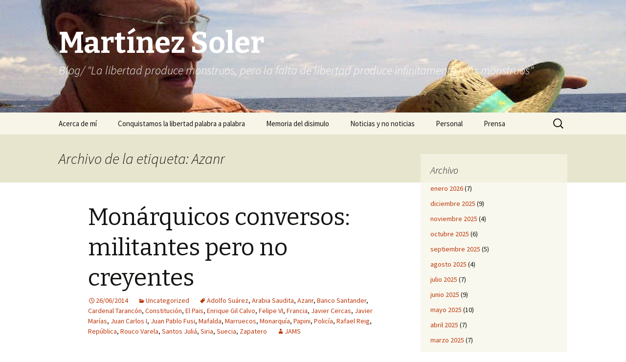

--- FILE ---
content_type: text/html; charset=UTF-8
request_url: http://martinezsoler.com/tag/azanr/
body_size: 12066
content:
<!DOCTYPE html>
<!--[if IE 7]>
<html class="ie ie7" lang="es">
<![endif]-->
<!--[if IE 8]>
<html class="ie ie8" lang="es">
<![endif]-->
<!--[if !(IE 7) & !(IE 8)]><!-->
<html lang="es">
<!--<![endif]-->
<head>
	<meta charset="UTF-8">
	<meta name="viewport" content="width=device-width">
	<title>Azanr | Martínez Soler</title>
	<link rel="profile" href="https://gmpg.org/xfn/11">
	<link rel="pingback" href="http://martinezsoler.com/xmlrpc.php">
	<!--[if lt IE 9]>
	<script src="http://martinezsoler.com/wp-content/themes/twentythirteen/js/html5.js?ver=3.7.0"></script>
	<![endif]-->
	<link rel='dns-prefetch' href='//fonts.googleapis.com' />
<link rel='dns-prefetch' href='//s.w.org' />
<link href='https://fonts.gstatic.com' crossorigin rel='preconnect' />
<link rel="alternate" type="application/rss+xml" title="Martínez Soler &raquo; Feed" href="http://martinezsoler.com/feed/" />
<link rel="alternate" type="application/rss+xml" title="Martínez Soler &raquo; RSS de los comentarios" href="http://martinezsoler.com/comments/feed/" />
<link rel="alternate" type="application/rss+xml" title="Martínez Soler &raquo; Azanr RSS de la etiqueta" href="http://martinezsoler.com/tag/azanr/feed/" />
		<script type="text/javascript">
			window._wpemojiSettings = {"baseUrl":"https:\/\/s.w.org\/images\/core\/emoji\/11.2.0\/72x72\/","ext":".png","svgUrl":"https:\/\/s.w.org\/images\/core\/emoji\/11.2.0\/svg\/","svgExt":".svg","source":{"concatemoji":"http:\/\/martinezsoler.com\/wp-includes\/js\/wp-emoji-release.min.js?ver=5.1.21"}};
			!function(e,a,t){var n,r,o,i=a.createElement("canvas"),p=i.getContext&&i.getContext("2d");function s(e,t){var a=String.fromCharCode;p.clearRect(0,0,i.width,i.height),p.fillText(a.apply(this,e),0,0);e=i.toDataURL();return p.clearRect(0,0,i.width,i.height),p.fillText(a.apply(this,t),0,0),e===i.toDataURL()}function c(e){var t=a.createElement("script");t.src=e,t.defer=t.type="text/javascript",a.getElementsByTagName("head")[0].appendChild(t)}for(o=Array("flag","emoji"),t.supports={everything:!0,everythingExceptFlag:!0},r=0;r<o.length;r++)t.supports[o[r]]=function(e){if(!p||!p.fillText)return!1;switch(p.textBaseline="top",p.font="600 32px Arial",e){case"flag":return s([55356,56826,55356,56819],[55356,56826,8203,55356,56819])?!1:!s([55356,57332,56128,56423,56128,56418,56128,56421,56128,56430,56128,56423,56128,56447],[55356,57332,8203,56128,56423,8203,56128,56418,8203,56128,56421,8203,56128,56430,8203,56128,56423,8203,56128,56447]);case"emoji":return!s([55358,56760,9792,65039],[55358,56760,8203,9792,65039])}return!1}(o[r]),t.supports.everything=t.supports.everything&&t.supports[o[r]],"flag"!==o[r]&&(t.supports.everythingExceptFlag=t.supports.everythingExceptFlag&&t.supports[o[r]]);t.supports.everythingExceptFlag=t.supports.everythingExceptFlag&&!t.supports.flag,t.DOMReady=!1,t.readyCallback=function(){t.DOMReady=!0},t.supports.everything||(n=function(){t.readyCallback()},a.addEventListener?(a.addEventListener("DOMContentLoaded",n,!1),e.addEventListener("load",n,!1)):(e.attachEvent("onload",n),a.attachEvent("onreadystatechange",function(){"complete"===a.readyState&&t.readyCallback()})),(n=t.source||{}).concatemoji?c(n.concatemoji):n.wpemoji&&n.twemoji&&(c(n.twemoji),c(n.wpemoji)))}(window,document,window._wpemojiSettings);
		</script>
		<style type="text/css">
img.wp-smiley,
img.emoji {
	display: inline !important;
	border: none !important;
	box-shadow: none !important;
	height: 1em !important;
	width: 1em !important;
	margin: 0 .07em !important;
	vertical-align: -0.1em !important;
	background: none !important;
	padding: 0 !important;
}
</style>
	<link rel='stylesheet' id='wp-block-library-group-css' href='http://martinezsoler.com/wp-content/plugins/bwp-minify/min/?f=wp-includes/css/dist/block-library/style.min.css,wp-includes/css/dist/block-library/theme.min.css,wp-content/themes/twentythirteen/genericons/genericons.css,wp-content/themes/twentythirteen/style.css,wp-content/themes/twentythirteen/css/blocks.css' type='text/css' media='all' />
<link rel='stylesheet' id='twentythirteen-fonts-css'  href='https://fonts.googleapis.com/css?family=Source+Sans+Pro%3A300%2C400%2C700%2C300italic%2C400italic%2C700italic%7CBitter%3A400%2C700&#038;subset=latin%2Clatin-ext&#038;display=fallback' type='text/css' media='all' />
<!--[if lt IE 9]>
<link rel='stylesheet' id='twentythirteen-ie-group-css' href='http://martinezsoler.com/wp-content/plugins/bwp-minify/min/?f=wp-content/themes/twentythirteen/css/ie.css' type='text/css' media='all' />
<![endif]-->
<script type='text/javascript' src='http://martinezsoler.com/wp-includes/js/jquery/jquery.js?ver=1.12.4'></script>
<script type='text/javascript' src='http://martinezsoler.com/wp-includes/js/jquery/jquery-migrate.min.js?ver=1.4.1'></script>
<link rel='https://api.w.org/' href='http://martinezsoler.com/wp-json/' />
<link rel="EditURI" type="application/rsd+xml" title="RSD" href="http://martinezsoler.com/xmlrpc.php?rsd" />
<link rel="wlwmanifest" type="application/wlwmanifest+xml" href="http://martinezsoler.com/wp-includes/wlwmanifest.xml" /> 
<meta name="generator" content="WordPress 5.1.21" />
		<style type="text/css">.recentcomments a{display:inline !important;padding:0 !important;margin:0 !important;}</style>
			<style type="text/css" id="twentythirteen-header-css">
		.site-header {
		background: url(http://martinezsoler.com/wp-content/uploads/2014/02/cropped-JAMS-mirando-al-Cabo-de-Gata-.jpg) no-repeat scroll top;
		background-size: 1600px auto;
	}
	@media (max-width: 767px) {
		.site-header {
			background-size: 768px auto;
		}
	}
	@media (max-width: 359px) {
		.site-header {
			background-size: 360px auto;
		}
	}
				.site-title,
		.site-description {
			color: #ffffff;
		}
		</style>
	</head>

<body class="archive tag tag-azanr tag-343 wp-embed-responsive sidebar no-avatars">
		<div id="page" class="hfeed site">
		<header id="masthead" class="site-header">
			<a class="home-link" href="http://martinezsoler.com/" title="Martínez Soler" rel="home">
				<h1 class="site-title">Martínez Soler</h1>
				<h2 class="site-description">Blog/ &quot;La libertad produce monstruos, pero la falta de libertad produce infinitamente más monstruos&quot;</h2>
			</a>

			<div id="navbar" class="navbar">
				<nav id="site-navigation" class="navigation main-navigation">
					<button class="menu-toggle">Menú</button>
					<a class="screen-reader-text skip-link" href="#content" title="Saltar al contenido">Saltar al contenido</a>
					<div id="primary-menu" class="nav-menu"><ul>
<li class="page_item page-item-20"><a href="http://martinezsoler.com/acerca-de-mi/">Acerca de mí</a></li>
<li class="page_item page-item-3003"><a href="http://martinezsoler.com/conquistamos-la-libertad-palabra-a-palabra/">Conquistamos la libertad palabra a palabra</a></li>
<li class="page_item page-item-34"><a href="http://martinezsoler.com/memoria-del-disimulo/">Memoria del disimulo</a></li>
<li class="page_item page-item-32"><a href="http://martinezsoler.com/noticias-y-no-noticias/">Noticias y no noticias</a></li>
<li class="page_item page-item-30"><a href="http://martinezsoler.com/personal/">Personal</a></li>
<li class="page_item page-item-28"><a href="http://martinezsoler.com/prensa/">Prensa</a></li>
</ul></div>
					<form role="search" method="get" class="search-form" action="http://martinezsoler.com/">
				<label>
					<span class="screen-reader-text">Buscar:</span>
					<input type="search" class="search-field" placeholder="Buscar &hellip;" value="" name="s" />
				</label>
				<input type="submit" class="search-submit" value="Buscar" />
			</form>				</nav><!-- #site-navigation -->
			</div><!-- #navbar -->
		</header><!-- #masthead -->

		<div id="main" class="site-main">

	<div id="primary" class="content-area">
		<div id="content" class="site-content" role="main">

					<header class="archive-header">
				<h1 class="archive-title">
				Archivo de la etiqueta: Azanr				</h1>

							</header><!-- .archive-header -->

							
<article id="post-587" class="post-587 post type-post status-publish format-standard hentry category-uncategorized tag-adolfo-suarez tag-arabia-saudita tag-azanr tag-banco-santander tag-cardenal-tarancon tag-constitucion tag-el-pais tag-enrique-gil-calvo tag-felipe-vi tag-francia tag-javier-cercas tag-javier-marias tag-juan-carlos-i tag-juan-pablo-fusi tag-mafalda tag-marruecos tag-monarquia tag-papini tag-policia tag-rafael-reig tag-republica tag-rouco-varela tag-santos-julia tag-siria tag-suecia tag-zapatero">
	<header class="entry-header">
		
				<h1 class="entry-title">
			<a href="http://martinezsoler.com/2014/06/monarquicos-conversos-militantes-pero-no-creyentes/" rel="bookmark">Monárquicos conversos: militantes pero no creyentes</a>
		</h1>
		
		<div class="entry-meta">
			<span class="date"><a href="http://martinezsoler.com/2014/06/monarquicos-conversos-militantes-pero-no-creyentes/" title="Enlace permanente a Monárquicos conversos: militantes pero no creyentes" rel="bookmark"><time class="entry-date" datetime="2014-06-26T01:23:39+01:00">26/06/2014</time></a></span><span class="categories-links"><a href="http://martinezsoler.com/category/uncategorized/" rel="category tag">Uncategorized</a></span><span class="tags-links"><a href="http://martinezsoler.com/tag/adolfo-suarez/" rel="tag">Adolfo Suárez</a>, <a href="http://martinezsoler.com/tag/arabia-saudita/" rel="tag">Arabia Saudita</a>, <a href="http://martinezsoler.com/tag/azanr/" rel="tag">Azanr</a>, <a href="http://martinezsoler.com/tag/banco-santander/" rel="tag">Banco Santander</a>, <a href="http://martinezsoler.com/tag/cardenal-tarancon/" rel="tag">Cardenal Tarancón</a>, <a href="http://martinezsoler.com/tag/constitucion/" rel="tag">Constitución</a>, <a href="http://martinezsoler.com/tag/el-pais/" rel="tag">El Pais</a>, <a href="http://martinezsoler.com/tag/enrique-gil-calvo/" rel="tag">Enrique Gil Calvo</a>, <a href="http://martinezsoler.com/tag/felipe-vi/" rel="tag">Felipe VI</a>, <a href="http://martinezsoler.com/tag/francia/" rel="tag">Francia</a>, <a href="http://martinezsoler.com/tag/javier-cercas/" rel="tag">Javier Cercas</a>, <a href="http://martinezsoler.com/tag/javier-marias/" rel="tag">Javier Marías</a>, <a href="http://martinezsoler.com/tag/juan-carlos-i/" rel="tag">Juan Carlos I</a>, <a href="http://martinezsoler.com/tag/juan-pablo-fusi/" rel="tag">Juan Pablo Fusi</a>, <a href="http://martinezsoler.com/tag/mafalda/" rel="tag">Mafalda</a>, <a href="http://martinezsoler.com/tag/marruecos/" rel="tag">Marruecos</a>, <a href="http://martinezsoler.com/tag/monarquia/" rel="tag">Monarquía</a>, <a href="http://martinezsoler.com/tag/papini/" rel="tag">Papini</a>, <a href="http://martinezsoler.com/tag/policia/" rel="tag">Policía</a>, <a href="http://martinezsoler.com/tag/rafael-reig/" rel="tag">Rafael Reig</a>, <a href="http://martinezsoler.com/tag/republica/" rel="tag">República</a>, <a href="http://martinezsoler.com/tag/rouco-varela/" rel="tag">Rouco Varela</a>, <a href="http://martinezsoler.com/tag/santos-julia/" rel="tag">Santos Juliá</a>, <a href="http://martinezsoler.com/tag/siria/" rel="tag">Siria</a>, <a href="http://martinezsoler.com/tag/suecia/" rel="tag">Suecia</a>, <a href="http://martinezsoler.com/tag/zapatero/" rel="tag">Zapatero</a></span><span class="author vcard"><a class="url fn n" href="http://martinezsoler.com/author/admin/" title="Ver todas las entradas de JAMS" rel="author">JAMS</a></span>					</div><!-- .entry-meta -->
	</header><!-- .entry-header -->

		<div class="entry-content">
		<p><a href="http://martinezsoler.com/wp-content/uploads/2014/06/gil-calvo-articulo.jpg"><img class="alignleft size-medium wp-image-610" alt="gil calvo articulo" src="http://martinezsoler.com/wp-content/uploads/2014/06/gil-calvo-articulo-300x225.jpg" width="300" height="225" srcset="http://martinezsoler.com/wp-content/uploads/2014/06/gil-calvo-articulo-300x225.jpg 300w, http://martinezsoler.com/wp-content/uploads/2014/06/gil-calvo-articulo-1024x768.jpg 1024w" sizes="(max-width: 300px) 100vw, 300px" /></a>Cuando alguien empieza diciendo <strong><em>«yo soy republicano, porque así me lo dicta la razón, pero&#8230;»</em></strong> ya sabemos lo que viene detrás.</p>
<p>En desacuerdo con nuestros intelectuales monárquicos <span style="line-height: 1.5;">conversos</span><span style="line-height: 1.5;">, yo prefiero una república laica como la de </span><strong style="line-height: 1.5;">Francia</strong><span style="line-height: 1.5;"> antes que una monarquía islámica aluita como la de </span><strong style="line-height: 1.5;">Marruecos. </strong></p>
<p><strong style="line-height: 1.5;">España, </strong><span style="line-height: 1.5;">no lo olvidemos, está entre</span><strong style="line-height: 1.5;"> Francia y Marruecos. </strong><span style="line-height: 1.5;">Por eso, </span><span style="line-height: 1.5;">a la hora de copiar, p</span><span style="line-height: 1.5;">refiero mirar a nuestros vecinos más próximos. No tenemos que irnos a <strong>Suecia o </strong><strong>Arabia Saudita</strong>, para buscar monarquías, ni a <strong>Siria</strong> o <strong>Latinoamérica, </strong>para repúblicas<strong>.</strong></span></p>
<p>La verdad es que ya no se hacia donde mirar <a href="http://martinezsoler.com/2014/06/homenaje-a-juan-marichal-maestro/">ni a que maestro agarrarme</a>.  ¿Tendré que irme a <strong>China</strong>, como <strong>Papini</strong>, para <em>orientarme</em> un poco?</p>
<figure id="attachment_602" aria-describedby="caption-attachment-602" style="width: 205px" class="wp-caption alignleft"><a href="http://martinezsoler.com/wp-content/uploads/2014/06/jueves-rey-.jpg"><img class="size-medium wp-image-602" alt="Portada autocensurada de El Jueves" src="http://martinezsoler.com/wp-content/uploads/2014/06/jueves-rey--205x300.jpg" width="205" height="300" srcset="http://martinezsoler.com/wp-content/uploads/2014/06/jueves-rey--205x300.jpg 205w, http://martinezsoler.com/wp-content/uploads/2014/06/jueves-rey-.jpg 600w" sizes="(max-width: 205px) 100vw, 205px" /></a><figcaption id="caption-attachment-602" class="wp-caption-text">Portada autocensurada de El Jueves</figcaption></figure>
<p>Acabo de leer, no sin estupor, en la página de <strong>Opinión</strong> (antes llamada «<em>noble</em>«) de <strong>El Pais, </strong>el artículo de<strong> Enrique Gil Calvo </strong>titulado<strong> </strong><a href="http://elpais.com/elpais/2014/06/24/opinion/1403604046_100126.html">Sobreactuación republicana</a>. Llevo años leyéndole no sin cierta admiración. Pero hoy se me cayeron los palos del sombrajo. Mirad lo que, <span style="line-height: 1.5;">tras caerse del caballo, </span><span style="line-height: 1.5;">se atreve a decirnos hoy este profesor demagogo por no decir frívolo:</span></p>
<p><strong><em>«Las democracias de más elevada calidad (como las nórdicas) son monarquías mientras que las de peor calidad, que tienden al autoritarismo (como las latinoamericanas), son repúblicas».</em></strong></p>
<p>¿Pero qué me dice usted? Yo no soy nórdico ni lationamericano. Semejante profundidad no podía habérsele ocurrido a él solo.  Hace dos semanas, el gran <strong>Javier Cercás</strong> (otro de mis admirados intelectuales) se anticipó con este mismo argumento, tan simplista como  indigno de él:</p>
<p><em><strong>«Prefiero mil veces vivir en una monarquía como la sueca que en una república como la siria»</strong></em></p>
<p>Esto fue lo que escribió <strong>Cercas</strong> (sí, <strong>Cercas</strong>) el 2 de junio en <strong>El País</strong>  en su articulo  <a href="http://politica.elpais.com/politica/2014/06/02/actualidad/1401719800_079533.html">Sin el Rey no habría democracia</a>. Me dan ganas de responderle:</p>
<p><em><strong>!Anda! Y yo, ¿no te jodes? ¿Me tomas por gilipollas? Yo no soy ni sueco ni sirio. En todo caso, medio francés y medio marroquí». </strong></em></p>
<p>Sin llegar a <strong>Siria</strong> ni a <strong>Suecia</strong>, me ha dolido más aún el recurso localista, pegado al terruño, del mismísimo <strong>Javier Marías</strong> (otro santo laico que se me cae del pedestal). En su artículo <a href=" http://elpais.com/elpais/2014/06/20/eps/1403289579_272725.html">Ecuanimidad o histerismo</a> (el título ya lo dice todo) escribió en <strong>El País Semanal</strong> del pasado 22 de junio:</p>
<p><strong><em>«Me parece mucho más deseable que la Jefatura del Estado recaiga en alguien en verdad apolítico (que no pertenezca a “la casta”, como dicen ahora copiando el viejísimo apodo italiano), que en cualquier individuo severo, poseído de su verdad y proclive al sermoneo y la riña, se llame Anguita o Rouco Varela».</em></strong></p>
<figure id="attachment_603" aria-describedby="caption-attachment-603" style="width: 300px" class="wp-caption alignleft"><a href="http://martinezsoler.com/wp-content/uploads/2014/06/Puerta-Sol-policiales-Skyline-Webcams_EDIIMA20140619_0773_13-1.jpg"><img class="size-medium wp-image-603" alt="Sobractuación policial. Nunca vi la Puerta del Sol tomada por tanta policía como el día de la coronación." src="http://martinezsoler.com/wp-content/uploads/2014/06/Puerta-Sol-policiales-Skyline-Webcams_EDIIMA20140619_0773_13-1-300x147.jpg" width="300" height="147" srcset="http://martinezsoler.com/wp-content/uploads/2014/06/Puerta-Sol-policiales-Skyline-Webcams_EDIIMA20140619_0773_13-1-300x147.jpg 300w, http://martinezsoler.com/wp-content/uploads/2014/06/Puerta-Sol-policiales-Skyline-Webcams_EDIIMA20140619_0773_13-1.jpg 643w" sizes="(max-width: 300px) 100vw, 300px" /></a><figcaption id="caption-attachment-603" class="wp-caption-text">Sobractuación policial. Nunca vi la Puerta del Sol tomada por tanta policía como el día de la coronación.</figcaption></figure>
<p>Ahí va otro que tal baila&#8230; ¿<strong>Anguita</strong> o <strong>Rouco Varela</strong>? ¡Válgame dios!  Podría haber elegido para presidente de la <strong>III República</strong> a algún político <a href="http://martinezsoler.com/2014/03/que-buen-presidente-hubiera-sido-para-la-iii-republica/">del estilo de <strong>Adolfo Suarez</strong></a> o a un clérigo del talante del cardenal <strong>Tarancón</strong>. Digo yo. Aunque no tendría nada que decir si fueran <strong>Zapatero</strong> o <strong>Aznar presidentes de la República. </strong>Si no lo hacen bien, podriamos cambiarlos tranquilamente en las siguientes elecciones presidenciales, lo que nunca podrá ocurrir con un rey vitalicio e inviolable salvo por su abdicación voluntaria cuando le plazca.</p>
<p>El historiador <strong>Santos Julíá</strong> se ha trabajado un poco más su servicio al nuevo monarca y ha hurgado en las raíces marxistas prerepublicanas del <strong>PSOE</strong>. Nos recuerda en <strong>El País</strong> (19 de Junio,  <a href="http://elpais.com/elpais/2014/06/18/opinion/1403109760_054248.html">Una tradición inventada</a>) que <strong>Julián Zugazagoitia</strong> llegó a decir que <strong><em>«un socialista solo podía ver la idea de la República “con indiferencia” por la muy sencilla razón de que a quien se había educado en las convicciones marxistas “le tiene perfectamente sin cuidado el trastueque que se opera en un país al pasar de la Monarquía a la República”.</em></strong></p>
<p>Mas fino y ponderado, como es él, también le echa un cable a <strong>Felipe VI,</strong> el prestigioso y querido historiador <strong>Juan Pablo Fusi, </strong>en su artículo<strong> </strong><a href=" http://elpais.com/elpais/2014/06/10/opinion/1402390337_859561.html">De la democracia en España</a> (<strong>El País</strong>, 10 de junio):</p>
<p><strong><em>«Para la democracia, la Monarquía fue en España, en 1931, el problema; y en 1975, la solución. El historiador Hobsbawm pudo decir con razón en 2011 que la Monarquía había sido un marco solvente para el liberalismo y la democracia en lugares como Holanda, Bélgica, Gran Bretaña y, añadía, como España. Por eso que reabrir la cuestión Monarquía-República parezca, ante todo, un error. Peor aún: un error innecesario.»</em></strong></p>
<p><a href="http://martinezsoler.com/wp-content/uploads/2014/06/mafalda-monarquia.jpg"><img class="alignleft size-medium wp-image-499" alt="mafalda monarquia" src="http://martinezsoler.com/wp-content/uploads/2014/06/mafalda-monarquia-300x249.jpg" width="300" height="249" srcset="http://martinezsoler.com/wp-content/uploads/2014/06/mafalda-monarquia-300x249.jpg 300w, http://martinezsoler.com/wp-content/uploads/2014/06/mafalda-monarquia.jpg 960w" sizes="(max-width: 300px) 100vw, 300px" /></a>Puedo estar de acuerdo con <strong>Fusi</strong> si nos referimos a la primera mitad del reinado de <strong>Juan Carlos I. </strong>Agradezco los servicios que prestó a la democracia aunque ello no me ata a <strong>Juan Carlos</strong> <strong>de Borbón</strong> para el resto de mi vida. En la segunda mitad, por la corrupción y la mala cabeza del <strong>Rey</strong>, la monarquía volvió a ser más problema que solución para la consolidación de la democracia en <strong>España</strong>.</p>
<p><strong>Mafalda</strong> lo resumen muy requetebien. En 1978 la mayoría de los españoles votamos a favor de la <strong>Constitución</strong>. Yo mismo puse la bandera constitucional en la puerta de mi casa y guardé temporalmente la republicana. La elección era entonces muy clara entre futuro y pasado, entre democracia en forma de monarquía parlamentaria o dictadura militar. Eran lentejas. A la fuerza ahorcan.</p>
<p><em><strong>«¿Cómo se puede sostener que la forma de Estado es un problema urgente?»</strong></em>, se pregunta <strong>E. Gil Calvo</strong> en su articulo citado «<strong><em>Sobreactuación republicana».</em></strong></p>
<p>&nbsp;</p>
<figure id="attachment_609" aria-describedby="caption-attachment-609" style="width: 604px" class="wp-caption aligncenter"><a href="http://martinezsoler.com/wp-content/uploads/2014/06/recorte-policia-.jpg"><img class="size-large wp-image-609" alt="Recorte de El País. La policia tiene orden de retirar la tricolor de los balcones. " src="http://martinezsoler.com/wp-content/uploads/2014/06/recorte-policia--1024x768.jpg" width="604" height="453" srcset="http://martinezsoler.com/wp-content/uploads/2014/06/recorte-policia--1024x768.jpg 1024w, http://martinezsoler.com/wp-content/uploads/2014/06/recorte-policia--300x225.jpg 300w" sizes="(max-width: 604px) 100vw, 604px" /></a><figcaption id="caption-attachment-609" class="wp-caption-text">Recorte de El País. La policia tiene orden de retirar la tricolor de los balcones.</figcaption></figure>
<p>Pasado el miedo generalizado del final de la <strong>Dictadura</strong>, emerge, cada día con más claridad, la necesidad de legitimar, de una vez, la monarquía parlamentaria en la próxima reforma de la <strong>Constitución</strong>. <a href="http://martinezsoler.com/2014/06/felipe-acelera-que-sin-prisas-viene-la-tercera/">Sin prisas pero sin pausa.</a> Ahora mismo, estoy casi seguro de que <strong>Felipe VI</strong> tendría el aprobado mayoritario. Pero el tiempo juega en su contra. Sobre todo si los intelectuales republicanos, recién convertidos en fervientes monárquicos, siguen dandole coba a discreción a <strong>Felipe VI</strong>.</p>
<figure id="attachment_600" aria-describedby="caption-attachment-600" style="width: 300px" class="wp-caption alignleft"><a href="http://martinezsoler.com/wp-content/uploads/2014/06/Banco-Santander-felicitando-incluido-sostiene_EDIIMA20140624_0799_4.jpg"><img class="size-medium wp-image-600" alt="Sobreactuación monarquica del Banco Santander: &quot;Te quiero Felipe&quot;. Vamos anda." src="http://martinezsoler.com/wp-content/uploads/2014/06/Banco-Santander-felicitando-incluido-sostiene_EDIIMA20140624_0799_4-300x168.jpg" width="300" height="168" srcset="http://martinezsoler.com/wp-content/uploads/2014/06/Banco-Santander-felicitando-incluido-sostiene_EDIIMA20140624_0799_4-300x168.jpg 300w, http://martinezsoler.com/wp-content/uploads/2014/06/Banco-Santander-felicitando-incluido-sostiene_EDIIMA20140624_0799_4.jpg 643w" sizes="(max-width: 300px) 100vw, 300px" /></a><figcaption id="caption-attachment-600" class="wp-caption-text">Sobreactuación monarquica del Banco Santander: «Te quiero Felipe». Vamos anda.</figcaption></figure>
<p>No hubo tal cosa como «sobreactuación republicana» sino todo lo contrario. Hubo sobreactuación policial pro monárquica.  Y tal abuso antidemocrático pasará factura al joven <strong>Rey</strong>. La <strong>Policía</strong> no puede subir a un piso, sin orden del juez, a pedir que retiren una bandera republicana del balcón.  Tampoco puede impedir el paso a una joven por llevar un pin tricolor en la solapa. Sencillamente, es intolerable. pero nadie ha dimitido aún por esta sobreactuación policial. Y sobre esto me gustaría saber la opinión de mis intelectuales favoritos, esos que muestran tanto fervor en el aplauso al nuevo <strong>Rey </strong>y tan escaso en la defensa de la libertad pisoteada.</p>
<p>Para compensar el exceso de coba que están dado al nuevo <strong>Rey</strong> por doquier, recominedo la lectura refrescante de este artículo publicado por <strong>Rafael Reig</strong> en <strong>eldiario.es</strong>:</p>
<h2>Al Rey Nuestro Señor</h2>
<div>
<p>Exactamente, ¿para que está tan preparado?</p>
</div>
<div>
<p><small><a title="Rafael Reig" href="http://www.eldiario.es/autores/rafael_reig/">Rafael Reig</a> </small></p>
<p><small></small>23/06/2014 &#8211; 20:49h</p>
</div>
<div>
<div>
<p>«Felipe, no sé por qué narices me tuteas, pero ya que te empeñas, me tomaré las mismas confianzas. Habrás oído que en la barra de los bares te llaman el <em>Preparao</em>. A veces, con la tercera ronda, el <em>Súper-preparao</em> o el <em>Proto-preparao</em>. Si fueras astronauta, opositor a Notarías o actor porno, se entendería a la primera de qué va esa espectacular preparación. En tu caso resulta un enigma. Sobre todo porque, si no estuvieras preparado, si fueras (un suponer) corto de luces y escaso de estudios, también serías rey igual, ¿verdad? ¿No es ese precisamente todo el busilis de la monarquía? A un rey no se le exige gran cosa, sólo tiene que ser el primer hijo varón (de momento) de un señor. ¿Alguien duda que no tengas esa preparación?</p>
<p>Pues el caso es que sí, porque parece que por ahí anda alguna demanda de paternidad, supongo que lo habrás oído. Si esa demanda prosperara (otro suponer), entonces ya no estarías tan preparado. Pero despreocúpate, que por algo a tu padre le llaman en los bares el <em>Aforado</em> y, con la tercera ronda, el <em>Aforado-a-toda-pastilla</em>. En cuanto él esté blindado (igual incluso antes de que te llegue esta carta), tu preparación ya no se podrá poner en duda.</p>
<p>Lo curioso es que, como la monarquía no tiene más cimiento que el ADN y la primogenitura, si tuvieras un hermano mayor, sólo por eso, ya estaría más preparado que tú y tendría que ser el mejor de los reyes posibles. Porque, si nos pusiéramos a elegir entre dos hermanos con algún otro criterio, a la monarquía se le caen los palos del sombrajo. Ya puestos a elegir al más capaz y prescindiendo del ADN o la fecha de nacimiento, pues para eso  mejor una república, ¿verdad?</p>
<p>Por otra parte, no te lo tomes a mal, pero ser licenciado en Derecho tampoco es una preparación tan supersónica. Ya sé que, para el nivel de estudios de tu familia, te parecerá la bomba, pero mira a tu alrededor: ¿tú sabes cuántos licenciados en Derecho están en la cola del paro? Seamos serios, ¿un título universitario, algún máster, idiomas, servicio militar cumplido, informática a nivel usuario y vehículo propio? Con ese currículum a muchos españoles les cuesta conseguir un empleo de cajera-reponedora o controlador de accesos (o sea portero de discoteca).</p>
<p>En resumen, puesto que cada vez que sale tu nombre al pedir unas cañas siempre hay alguien, el más timorato por lo general, que afirma con voz solemne que estás súper-preparado, tengo que hacerte una pregunta: exactamente, ¿para qué estás tan preparado, Felipe?»</p>
<p>&nbsp;</p>
</div>
</div>
<p><strong><em> </em></strong></p>
<p><strong><em> </em></strong></p>
<p><strong><em> </em></strong></p>
<p>&nbsp;</p>
<p>&nbsp;</p>
<p>&nbsp;</p>
	</div><!-- .entry-content -->
	
	<footer class="entry-meta">
					<div class="comments-link">
				<a href="http://martinezsoler.com/2014/06/monarquicos-conversos-militantes-pero-no-creyentes/#respond"><span class="leave-reply">Deja un comentario</span></a>			</div><!-- .comments-link -->
		
			</footer><!-- .entry-meta -->
</article><!-- #post -->
			
			
		
		</div><!-- #content -->
	</div><!-- #primary -->

	<div id="tertiary" class="sidebar-container" role="complementary">
		<div class="sidebar-inner">
			<div class="widget-area">
				<aside id="archives-2" class="widget widget_archive"><h3 class="widget-title">Archivo</h3>		<ul>
				<li><a href='http://martinezsoler.com/2026/01/'>enero 2026</a>&nbsp;(7)</li>
	<li><a href='http://martinezsoler.com/2025/12/'>diciembre 2025</a>&nbsp;(9)</li>
	<li><a href='http://martinezsoler.com/2025/11/'>noviembre 2025</a>&nbsp;(4)</li>
	<li><a href='http://martinezsoler.com/2025/10/'>octubre 2025</a>&nbsp;(6)</li>
	<li><a href='http://martinezsoler.com/2025/09/'>septiembre 2025</a>&nbsp;(5)</li>
	<li><a href='http://martinezsoler.com/2025/08/'>agosto 2025</a>&nbsp;(4)</li>
	<li><a href='http://martinezsoler.com/2025/07/'>julio 2025</a>&nbsp;(7)</li>
	<li><a href='http://martinezsoler.com/2025/06/'>junio 2025</a>&nbsp;(9)</li>
	<li><a href='http://martinezsoler.com/2025/05/'>mayo 2025</a>&nbsp;(10)</li>
	<li><a href='http://martinezsoler.com/2025/04/'>abril 2025</a>&nbsp;(7)</li>
	<li><a href='http://martinezsoler.com/2025/03/'>marzo 2025</a>&nbsp;(7)</li>
	<li><a href='http://martinezsoler.com/2025/02/'>febrero 2025</a>&nbsp;(10)</li>
	<li><a href='http://martinezsoler.com/2025/01/'>enero 2025</a>&nbsp;(8)</li>
	<li><a href='http://martinezsoler.com/2024/12/'>diciembre 2024</a>&nbsp;(12)</li>
	<li><a href='http://martinezsoler.com/2024/11/'>noviembre 2024</a>&nbsp;(11)</li>
	<li><a href='http://martinezsoler.com/2024/10/'>octubre 2024</a>&nbsp;(2)</li>
	<li><a href='http://martinezsoler.com/2024/09/'>septiembre 2024</a>&nbsp;(3)</li>
	<li><a href='http://martinezsoler.com/2024/07/'>julio 2024</a>&nbsp;(2)</li>
	<li><a href='http://martinezsoler.com/2024/06/'>junio 2024</a>&nbsp;(5)</li>
	<li><a href='http://martinezsoler.com/2024/05/'>mayo 2024</a>&nbsp;(6)</li>
	<li><a href='http://martinezsoler.com/2024/04/'>abril 2024</a>&nbsp;(9)</li>
	<li><a href='http://martinezsoler.com/2024/03/'>marzo 2024</a>&nbsp;(13)</li>
	<li><a href='http://martinezsoler.com/2024/02/'>febrero 2024</a>&nbsp;(3)</li>
	<li><a href='http://martinezsoler.com/2024/01/'>enero 2024</a>&nbsp;(3)</li>
	<li><a href='http://martinezsoler.com/2023/12/'>diciembre 2023</a>&nbsp;(7)</li>
	<li><a href='http://martinezsoler.com/2023/11/'>noviembre 2023</a>&nbsp;(7)</li>
	<li><a href='http://martinezsoler.com/2023/10/'>octubre 2023</a>&nbsp;(10)</li>
	<li><a href='http://martinezsoler.com/2023/09/'>septiembre 2023</a>&nbsp;(4)</li>
	<li><a href='http://martinezsoler.com/2023/08/'>agosto 2023</a>&nbsp;(15)</li>
	<li><a href='http://martinezsoler.com/2023/07/'>julio 2023</a>&nbsp;(17)</li>
	<li><a href='http://martinezsoler.com/2023/06/'>junio 2023</a>&nbsp;(12)</li>
	<li><a href='http://martinezsoler.com/2023/05/'>mayo 2023</a>&nbsp;(9)</li>
	<li><a href='http://martinezsoler.com/2023/04/'>abril 2023</a>&nbsp;(12)</li>
	<li><a href='http://martinezsoler.com/2023/03/'>marzo 2023</a>&nbsp;(2)</li>
	<li><a href='http://martinezsoler.com/2023/02/'>febrero 2023</a>&nbsp;(5)</li>
	<li><a href='http://martinezsoler.com/2023/01/'>enero 2023</a>&nbsp;(7)</li>
	<li><a href='http://martinezsoler.com/2022/12/'>diciembre 2022</a>&nbsp;(12)</li>
	<li><a href='http://martinezsoler.com/2022/11/'>noviembre 2022</a>&nbsp;(5)</li>
	<li><a href='http://martinezsoler.com/2022/10/'>octubre 2022</a>&nbsp;(10)</li>
	<li><a href='http://martinezsoler.com/2022/09/'>septiembre 2022</a>&nbsp;(13)</li>
	<li><a href='http://martinezsoler.com/2022/08/'>agosto 2022</a>&nbsp;(36)</li>
	<li><a href='http://martinezsoler.com/2022/05/'>mayo 2022</a>&nbsp;(4)</li>
	<li><a href='http://martinezsoler.com/2022/04/'>abril 2022</a>&nbsp;(4)</li>
	<li><a href='http://martinezsoler.com/2022/03/'>marzo 2022</a>&nbsp;(6)</li>
	<li><a href='http://martinezsoler.com/2021/05/'>mayo 2021</a>&nbsp;(1)</li>
	<li><a href='http://martinezsoler.com/2021/03/'>marzo 2021</a>&nbsp;(1)</li>
	<li><a href='http://martinezsoler.com/2020/09/'>septiembre 2020</a>&nbsp;(1)</li>
	<li><a href='http://martinezsoler.com/2020/03/'>marzo 2020</a>&nbsp;(1)</li>
	<li><a href='http://martinezsoler.com/2020/02/'>febrero 2020</a>&nbsp;(3)</li>
	<li><a href='http://martinezsoler.com/2019/12/'>diciembre 2019</a>&nbsp;(1)</li>
	<li><a href='http://martinezsoler.com/2019/11/'>noviembre 2019</a>&nbsp;(1)</li>
	<li><a href='http://martinezsoler.com/2019/10/'>octubre 2019</a>&nbsp;(1)</li>
	<li><a href='http://martinezsoler.com/2018/11/'>noviembre 2018</a>&nbsp;(3)</li>
	<li><a href='http://martinezsoler.com/2017/12/'>diciembre 2017</a>&nbsp;(2)</li>
	<li><a href='http://martinezsoler.com/2017/08/'>agosto 2017</a>&nbsp;(1)</li>
	<li><a href='http://martinezsoler.com/2017/06/'>junio 2017</a>&nbsp;(1)</li>
	<li><a href='http://martinezsoler.com/2017/04/'>abril 2017</a>&nbsp;(2)</li>
	<li><a href='http://martinezsoler.com/2017/02/'>febrero 2017</a>&nbsp;(1)</li>
	<li><a href='http://martinezsoler.com/2016/11/'>noviembre 2016</a>&nbsp;(2)</li>
	<li><a href='http://martinezsoler.com/2016/10/'>octubre 2016</a>&nbsp;(2)</li>
	<li><a href='http://martinezsoler.com/2016/06/'>junio 2016</a>&nbsp;(4)</li>
	<li><a href='http://martinezsoler.com/2016/05/'>mayo 2016</a>&nbsp;(1)</li>
	<li><a href='http://martinezsoler.com/2016/04/'>abril 2016</a>&nbsp;(2)</li>
	<li><a href='http://martinezsoler.com/2016/01/'>enero 2016</a>&nbsp;(1)</li>
	<li><a href='http://martinezsoler.com/2015/12/'>diciembre 2015</a>&nbsp;(2)</li>
	<li><a href='http://martinezsoler.com/2015/11/'>noviembre 2015</a>&nbsp;(2)</li>
	<li><a href='http://martinezsoler.com/2015/09/'>septiembre 2015</a>&nbsp;(1)</li>
	<li><a href='http://martinezsoler.com/2015/06/'>junio 2015</a>&nbsp;(1)</li>
	<li><a href='http://martinezsoler.com/2015/03/'>marzo 2015</a>&nbsp;(1)</li>
	<li><a href='http://martinezsoler.com/2015/02/'>febrero 2015</a>&nbsp;(2)</li>
	<li><a href='http://martinezsoler.com/2015/01/'>enero 2015</a>&nbsp;(3)</li>
	<li><a href='http://martinezsoler.com/2014/12/'>diciembre 2014</a>&nbsp;(1)</li>
	<li><a href='http://martinezsoler.com/2014/11/'>noviembre 2014</a>&nbsp;(1)</li>
	<li><a href='http://martinezsoler.com/2014/10/'>octubre 2014</a>&nbsp;(1)</li>
	<li><a href='http://martinezsoler.com/2014/09/'>septiembre 2014</a>&nbsp;(1)</li>
	<li><a href='http://martinezsoler.com/2014/08/'>agosto 2014</a>&nbsp;(5)</li>
	<li><a href='http://martinezsoler.com/2014/07/'>julio 2014</a>&nbsp;(2)</li>
	<li><a href='http://martinezsoler.com/2014/06/'>junio 2014</a>&nbsp;(15)</li>
	<li><a href='http://martinezsoler.com/2014/05/'>mayo 2014</a>&nbsp;(7)</li>
	<li><a href='http://martinezsoler.com/2014/03/'>marzo 2014</a>&nbsp;(8)</li>
	<li><a href='http://martinezsoler.com/2014/02/'>febrero 2014</a>&nbsp;(8)</li>
		</ul>
			</aside>			</div><!-- .widget-area -->
		</div><!-- .sidebar-inner -->
	</div><!-- #tertiary -->

		</div><!-- #main -->
		<footer id="colophon" class="site-footer">
				<div id="secondary" class="sidebar-container" role="complementary">
		<div class="widget-area">
			<aside id="search-2" class="widget widget_search"><form role="search" method="get" class="search-form" action="http://martinezsoler.com/">
				<label>
					<span class="screen-reader-text">Buscar:</span>
					<input type="search" class="search-field" placeholder="Buscar &hellip;" value="" name="s" />
				</label>
				<input type="submit" class="search-submit" value="Buscar" />
			</form></aside>		<aside id="recent-posts-2" class="widget widget_recent_entries">		<h3 class="widget-title">Entradas recientes</h3>		<ul>
											<li>
					<a href="http://martinezsoler.com/2026/01/canallas-que-andan-mintiendo-por-las-redes/">Canallas que andan mintiendo por las redes</a>
									</li>
											<li>
					<a href="http://martinezsoler.com/2026/01/honor-y-gloria-al-capitan-reinlein-dep/">Honor y gloria al capitán Reinlein. DEP</a>
									</li>
											<li>
					<a href="http://martinezsoler.com/2026/01/la-tele-te-da-sorpresas-mi-hijo-erik-en-la-2/">La tele te da sorpresas: mi hijo Erik en la 2</a>
									</li>
											<li>
					<a href="http://martinezsoler.com/2026/01/buenos-dias-en-tve-hace-40-anos-chute-de-nostalgia/">«Buenos días» en TVE, hace 40 años. Chute de nostalgia.</a>
									</li>
											<li>
					<a href="http://martinezsoler.com/2026/01/la-vida-de-una-madre-importa-mr-trump/">La vida de una madre importa, Sr. Trump</a>
									</li>
					</ul>
		</aside><aside id="recent-comments-2" class="widget widget_recent_comments"><h3 class="widget-title">Comentarios recientes</h3><ul id="recentcomments"><li class="recentcomments"><span class="comment-author-link"><a href='http://yandex.com/poll/LZW8GPQdJg3xe5C7gt95bD' rel='external nofollow' class='url'>Sex Dating. Let's Go &gt; yandex.com/poll/LZW8GPQdJg3xe5C7gt95bD?hs=df39ef00f9b9bfc87993d3dc13138d8c&amp; ticket # 7983</a></span> en <a href="http://martinezsoler.com/2023/08/vivan-los-coloraos-viva-la-libertad-y-mueran-las-caenas/#comment-189340">¡Vivan los Coloraos! ¡Viva la Libertad! y ¡Mueran las caenas!</a></li><li class="recentcomments"><span class="comment-author-link"><a href='http://yandex.com/poll/LZW8GPQdJg3xe5C7gt95bD' rel='external nofollow' class='url'>‍♀️ Adult Dating. Let's Go &gt; yandex.com/poll/LZW8GPQdJg3xe5C7gt95bD?hs=aafc4dbe8190592c13b3f091a86ed039&amp; Notification № 8595 ‍♀️</a></span> en <a href="http://martinezsoler.com/memoria-del-disimulo/#comment-189339">Memoria del disimulo</a></li><li class="recentcomments"><span class="comment-author-link"><a href='http://yandex.com/poll/LZW8GPQdJg3xe5C7gt95bD' rel='external nofollow' class='url'>Adult Dating. Go &gt; yandex.com/poll/LZW8GPQdJg3xe5C7gt95bD?hs=c5d80a54a37317017df1104c36ca341a&amp; Message № 9553</a></span> en <a href="http://martinezsoler.com/acerca-de-mi/#comment-189338">Acerca de mí</a></li><li class="recentcomments"><span class="comment-author-link"><a href='http://yandex.com/poll/LZW8GPQdJg3xe5C7gt95bD' rel='external nofollow' class='url'>Dating for sex. Go &gt; yandex.com/poll/LZW8GPQdJg3xe5C7gt95bD?hs=df39ef00f9b9bfc87993d3dc13138d8c&amp; Reminder № 5999</a></span> en <a href="http://martinezsoler.com/2023/08/vivan-los-coloraos-viva-la-libertad-y-mueran-las-caenas/#comment-188926">¡Vivan los Coloraos! ¡Viva la Libertad! y ¡Mueran las caenas!</a></li><li class="recentcomments"><span class="comment-author-link"><a href='http://yandex.com/poll/LZW8GPQdJg3xe5C7gt95bD' rel='external nofollow' class='url'>Dating for sex. Go &gt; yandex.com/poll/LZW8GPQdJg3xe5C7gt95bD?hs=aafc4dbe8190592c13b3f091a86ed039&amp; Message № 5724</a></span> en <a href="http://martinezsoler.com/memoria-del-disimulo/#comment-188925">Memoria del disimulo</a></li></ul></aside><aside id="categories-2" class="widget widget_categories"><h3 class="widget-title">Categorías</h3>		<ul>
				<li class="cat-item cat-item-5"><a href="http://martinezsoler.com/category/memoria-del-disimulo/" >Memoria del disimulo</a>
</li>
	<li class="cat-item cat-item-4"><a href="http://martinezsoler.com/category/noticias-y-no-noticias/" >Noticias y no noticias</a>
</li>
	<li class="cat-item cat-item-3"><a href="http://martinezsoler.com/category/personal/" >Personal</a>
</li>
	<li class="cat-item cat-item-2"><a href="http://martinezsoler.com/category/prensa/" >Prensa</a>
</li>
	<li class="cat-item cat-item-1"><a href="http://martinezsoler.com/category/uncategorized/" >Uncategorized</a>
</li>
		</ul>
			</aside><aside id="meta-2" class="widget widget_meta"><h3 class="widget-title">Meta</h3>			<ul>
						<li><a href="http://martinezsoler.com/wp-login.php">Acceder</a></li>
			<li><a href="http://martinezsoler.com/feed/"><abbr title="Really Simple Syndication">RSS</abbr> de las entradas</a></li>
			<li><a href="http://martinezsoler.com/comments/feed/"><abbr title="Really Simple Syndication">RSS</abbr> de los comentarios</a></li>
			<li><a href="https://es.wordpress.org/" title="Funciona gracias a WordPress, una avanzada plataforma de publicación personal semántica.">WordPress.org</a></li>			</ul>
			</aside>		</div><!-- .widget-area -->
	</div><!-- #secondary -->

			<div class="site-info">
												<a href="https://es.wordpress.org/" class="imprint">
					Funciona gracias a WordPress				</a>
			</div><!-- .site-info -->
		</footer><!-- #colophon -->
	</div><!-- #page -->

	<script type='text/javascript' src='http://martinezsoler.com/wp-content/plugins/bwp-minify/min/?f=wp-includes/js/imagesloaded.min.js,wp-includes/js/masonry.min.js,wp-includes/js/jquery/jquery.masonry.min.js,wp-content/themes/twentythirteen/js/functions.js,wp-includes/js/wp-embed.min.js'></script>
<!-- Generated in 0,092 seconds. Made 16 queries to database and 17 cached queries. Memory used - 5.39MB -->
<!-- Cached by DB Cache Reloaded Fix -->
</body>
</html>
